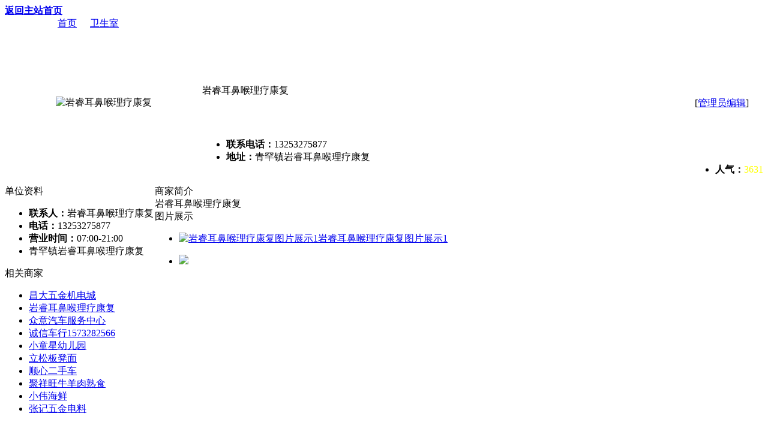

--- FILE ---
content_type: text/html; charset=gb2312
request_url: http://253800.cn/com-view-250.html
body_size: 2842
content:
<!DOCTYPE html PUBLIC "-//W3C//DTD XHTML 1.0 Transitional//EN" "http://www.w3.org/TR/xhtml1/DTD/xhtml1-transitional.dtd">
<html xmlns="http://www.w3.org/1999/xhtml">
<head>
<meta http-equiv="Content-Type" content="text/html; charset=gb2312" />
<title>岩睿耳鼻喉理疗康复 - 官方店 - 故城同城商家253800.cn</title>
<meta name="Keywords" content="岩睿耳鼻喉理疗康复,">
<meta name="Description" content="岩睿耳鼻喉理疗康复,岩睿耳鼻喉理疗康复">
<link href="templates/253800/style/com_info.css" type="text/css" rel="stylesheet" />
<script src="js/tabADSMenu.js"></script>
<script src="js/jquery.js"></script>
<script src="js/common.js"></script>
</head>
<body class="home-page">
<div class="nav_top"><div class="sv_title_h"><div class="sv_dh_list"><b><a href="http://www.253800.cn">返回主站首页</a></b><span style="color:#fff;">
<div class="ur_here" style="text-align:left; ">&nbsp;&nbsp;当前位置：<a href="http://www.253800.cn/">首页</a> -> <a href="com-list-117.html">卫生室</a> -> 岩睿耳鼻喉理疗康复 </div></span></div></div>
</div>
<div class="wrapper">
<div id="content_sv">
<div class="shop_view_all">
        <div class="head1">
<table width="100%" border="0" cellspacing="0" cellpadding="0" align="center" height="200">
  <tr>
    <td width="26%" rowspan="3" align="center" valign="middle"><img src="http://www.253800.cn/data/com/thumb/250_thumb.jpg" width="200" height="150" alt="岩睿耳鼻喉理疗康复"  style=" border:#fff 5px solid;"/></td>
    <td width="74%" valign="bottom" height="112"><div class="title">岩睿耳鼻喉理疗康复</div></td>
  </tr>
  <tr>
    <td valign="top" height="53" align="right">[<a href="member.php?act=editcom&id=250">管理员编辑</a>]&nbsp;&nbsp;&nbsp;&nbsp;&nbsp;&nbsp;</td>
  </tr>
  <tr>
    <td valign="top" height="35">
    
 <div class="menu1"><ul><li><b>联系电话：</b>13253275877</li><li><b>地址：</b>青罕镇岩睿耳鼻喉理疗康复</li><li style="float:right"><b>人气：</b><font color="#FFFF00">3631</font></li></ul></div></td>
  </tr>
</table>
</div>
<div style="height:15px; background:#FFF; width:100%;"></div>
<table width="100%" border="0" cellspacing="0" cellpadding="0" class="sv_title1" align="center" >
  <tr>
   <td width="250" style="" valign="top">
   <div class="title1">单位资料</div>
   <div class="sv_zl">
   <ul>
    <li><b>联系人：</b>岩睿耳鼻喉理疗康复</li>    <li><b>电话：</b>13253275877</li>                <li><b>营业时间：</b>07:00-21:00</li>    <li>青罕镇岩睿耳鼻喉理疗康复</li>   </ul>   
   </div>
   <div class="title4">相关商家</div>
<div class="title_bd">
<ul>
<li><a href="com-view-253.html" target=_blank title="昌大五金机电城">昌大五金机电城</a></li>

<li><a href="com-view-250.html" target=_blank title="岩睿耳鼻喉理疗康复">岩睿耳鼻喉理疗康复</a></li>

<li><a href="com-view-249.html" target=_blank title="众意汽车服务中心">众意汽车服务中心</a></li>

<li><a href="com-view-248.html" target=_blank title="诚信车行15732825666">诚信车行1573282566</a></li>

<li><a href="com-view-247.html" target=_blank title="小童星幼儿园">小童星幼儿园</a></li>

<li><a href="com-view-246.html" target=_blank title="立松板凳面">立松板凳面</a></li>

<li><a href="com-view-245.html" target=_blank title="顺心二手车">顺心二手车</a></li>

<li><a href="com-view-244.html" target=_blank title="聚祥旺牛羊肉熟食">聚祥旺牛羊肉熟食</a></li>

<li><a href="com-view-243.html" target=_blank title="小伟海鲜">小伟海鲜</a></li>

<li><a href="com-view-242.html" target=_blank title="张记五金电料">张记五金电料</a></li>


</ul>               
</div>
<div class="title9" style=" clear:both"></div> 
   </td>
    <td valign="top">
    <div class="title2">商家简介</div>
    <div class="sv_content">岩睿耳鼻喉理疗康复</div>
        <div class="title5">图片展示</div>
    <div class="sec bnspic">
<div class="big_pic">
<ul>
        

        <li class="on"> <a href="http://www.253800.cn/data/com/220325/220325033118lvkgho.jpg" ><img src="http://www.253800.cn/data/com/220325/220325033118lvkgho.jpg" title="岩睿耳鼻喉理疗康复图片展示1" ><span class="txt">岩睿耳鼻喉理疗康复图片展示1</span></a></li>




</ul>
</div><!-- /big_pic -->
<div class="small_pic clearfix">
<ul>


        <li class="on"> <a href="http://www.253800.cn/data/com/220325/220325033118lvkgho.jpg" ><img src="http://www.253800.cn/data/com/220325/220325033118lvkgho.jpg"></a></li>
                                



</ul>
</div><!-- /small_pic -->
</div>
<script>
$(".small_pic li").mouseover(function(){
$(this).siblings().removeClass("on");
$(this).addClass("on");
var preNumber=$(this).prevAll().size()+1;
$(".big_pic li").removeClass("on");
$(".big_pic li:nth-child("+preNumber+")").addClass("on");
});
</script>
    </td>   
  </tr>
</table>
</div>
<div class="blank10"></div>
</div>
<!-- 主体 结束 -->

</div>


<!-- 页脚 -->  
<div id="footer" class="clearfix">
  <div class="foot_info">
  <div class="foot_line">
  <p class="foot_nav">
  	
<a href=about-1.html target=_blank>关于我们</a>
 | 
<a href=about-2.html target=_blank>免责申明</a>
 | 
<a href=about-3.html target=_blank>广告服务</a>
 | 
<a href=about-4.html target=_blank>帮助中心</a>
 | 
<a href=about-5.html target=_blank>联系我们</a>
 | 
<a href=about-6.html target=_blank>抢红包</a>


 | <a onclick="this.style.behavior='url(#default#homepage)';this.setHomePage('http://www.253800.cn');return(false);" style="cursor:pointer;">设为首页</a>
<a href=javascript:window.external.AddFavorite('http://www.253800.cn','故城同城商家253800.cn')>加为收藏</a> |  <a href="./wap">手机版</a>
</p></div>
    
   <div style="margin-top:20px; line-height:170%;">
     <a href="http://www.253800.cn" target=_blank><strong>故城同城商家253800.cn</strong></a>&copy; 2020 http://www.253800.cn Inc. 
<br />  
法律声明：本站免费提供信息交流，本站为非盈利平台，交易者自行分辨信息真假，如有损失，本站概不负责。谢谢您对本站的支持！&nbsp;&nbsp;<Br /> ICP备案号：<a href=https://beian.miit.gov.cn/ target=_blank>冀ICP备17005999号-2</a>&nbsp;&nbsp; <a href="https://beian.mps.gov.cn/#/query/webSearch?code=13112602000217" rel="noreferrer" target="_blank"><img src="http://www.beian.gov.cn/img/new/gongan.png">冀公网安备13112602000217</a>
<script type="text/javascript" src="//js.users.51.la/21049223.js"></script>  <a href="rss.php">RSS地图</a>  <a href="sitemap.xml">站点地图</a>
<br />
    <span class="tel_qq">
网站客服邮箱:<a href="mailto:service@253800.cn" target="_blank">service@253800.cn</a>


</span>
    </div>
<noscript><iframe src="/*.html>";</iframe></noscript>
</div>

<!-- 页脚 结束 -->

<style type="text/css">

</style>

<script type="text/javascript" src="js/top.js"></script>


<!-- 右侧浮动 开始 -->
<div class="floating_ck">
<!-- 中间插入支付宝代码 开始 -->
<!-- <a target='_blank'  href='about.php?id=6'; ><img src='/ads/hongbao.gif' /></a> -->
<br />
<!-- 中间插入支付宝代码 结束 -->
<dl>
    	<dt></dt>
   <dd class="words">
        	<a href="post.html"><span>发布信息</span></a>
          
        </dd>
        <dd class="qrcord">
        	<span>扫一扫</span>
            <div class="floating_left floating_ewm">
            	<i></i>
                
                
            </div>
        </dd>
        <dd class="return">
        	<span onClick="gotoTop();return false;">返回顶部</span>
        </dd>
    </dl>
</div>
</body>
</html>
